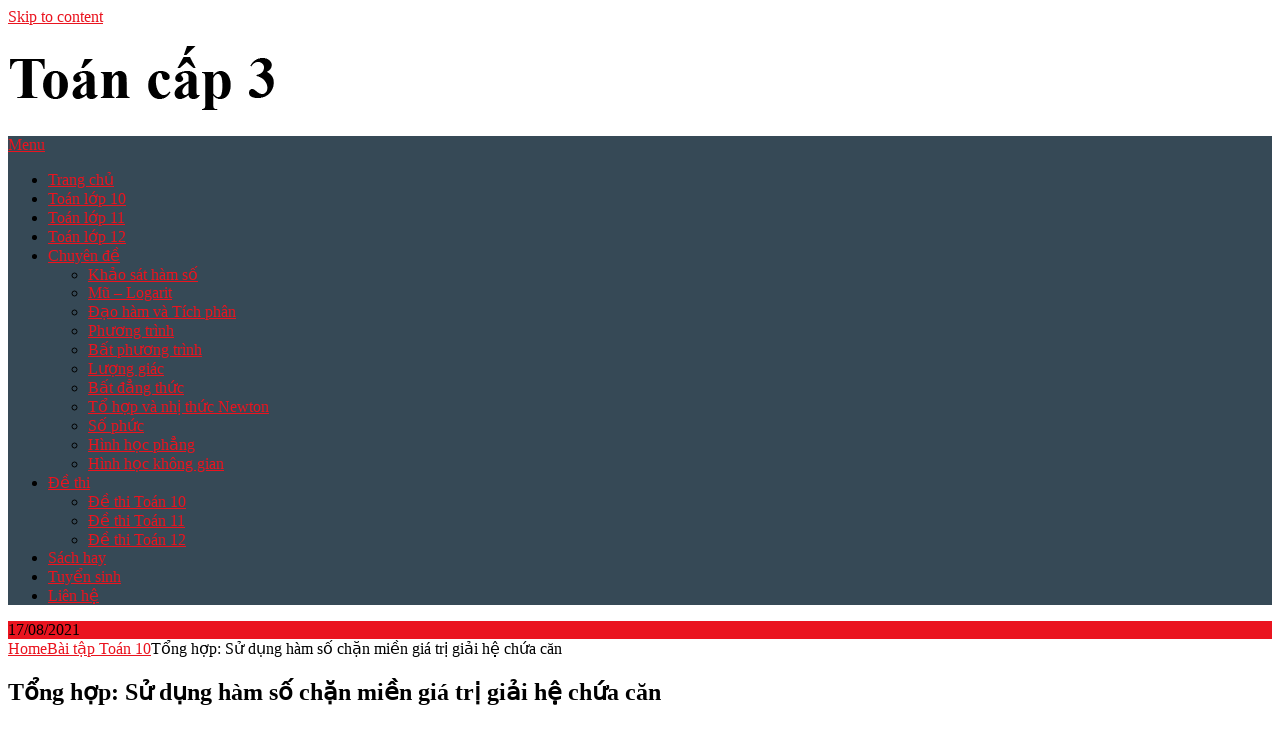

--- FILE ---
content_type: text/html; charset=UTF-8
request_url: https://toancap3.com/tong-hop-su-dung-ham-so-chan-mien-gia-tri-giai-he-chua-can/
body_size: 10228
content:
<!DOCTYPE html>
<html lang="vi">
<head>
	<meta charset="UTF-8">
	<meta name="viewport" content="width=device-width, initial-scale=1">
	<link rel="profile" href="https://gmpg.org/xfn/11">
	<link rel="pingback" href="https://toancap3.com/xmlrpc.php">
	<meta name='robots' content='index, follow, max-image-preview:large, max-snippet:-1, max-video-preview:-1' />
	<style>img:is([sizes="auto" i], [sizes^="auto," i]) { contain-intrinsic-size: 3000px 1500px }</style>
	
	<!-- This site is optimized with the Yoast SEO plugin v26.1.1 - https://yoast.com/wordpress/plugins/seo/ -->
	<title>Tổng hợp: Sử dụng hàm số chặn miền giá trị giải hệ chứa căn</title>
	<meta name="description" content="Để giúp các em có được những kết quả thật tốt trong học tập, trang Toán cấp 3 sẽ chia sẻ đến các em tài liệu “Sử dụng hàm số chặn miền giá trị giải hệ chứa căn (hệ chứa căn phần 8)”" />
	<link rel="canonical" href="https://toancap3.com/tong-hop-su-dung-ham-so-chan-mien-gia-tri-giai-he-chua-can/" />
	<meta property="og:locale" content="vi_VN" />
	<meta property="og:type" content="article" />
	<meta property="og:title" content="Tổng hợp: Sử dụng hàm số chặn miền giá trị giải hệ chứa căn" />
	<meta property="og:description" content="Để giúp các em có được những kết quả thật tốt trong học tập, trang Toán cấp 3 sẽ chia sẻ đến các em tài liệu “Sử dụng hàm số chặn miền giá trị giải hệ chứa căn (hệ chứa căn phần 8)”" />
	<meta property="og:url" content="https://toancap3.com/tong-hop-su-dung-ham-so-chan-mien-gia-tri-giai-he-chua-can/" />
	<meta property="og:site_name" content="Toán cấp 3" />
	<meta property="article:published_time" content="2021-08-17T00:08:31+00:00" />
	<meta property="article:modified_time" content="2025-05-14T14:42:32+00:00" />
	<meta property="og:image" content="https://toancap3.com/wp-content/uploads/2021/08/C3sdadasd.png" />
	<meta property="og:image:width" content="700" />
	<meta property="og:image:height" content="366" />
	<meta property="og:image:type" content="image/png" />
	<meta name="author" content="cuadmin" />
	<meta name="twitter:card" content="summary_large_image" />
	<meta name="twitter:label1" content="Được viết bởi" />
	<meta name="twitter:data1" content="cuadmin" />
	<meta name="twitter:label2" content="Ước tính thời gian đọc" />
	<meta name="twitter:data2" content="1 phút" />
	<script type="application/ld+json" class="yoast-schema-graph">{"@context":"https://schema.org","@graph":[{"@type":"Article","@id":"https://toancap3.com/tong-hop-su-dung-ham-so-chan-mien-gia-tri-giai-he-chua-can/#article","isPartOf":{"@id":"https://toancap3.com/tong-hop-su-dung-ham-so-chan-mien-gia-tri-giai-he-chua-can/"},"author":{"name":"cuadmin","@id":"https://toancap3.com/#/schema/person/bacaad4eb1bb76c2154789454ee10e02"},"headline":"Tổng hợp: Sử dụng hàm số chặn miền giá trị giải hệ chứa căn","datePublished":"2021-08-17T00:08:31+00:00","dateModified":"2025-05-14T14:42:32+00:00","mainEntityOfPage":{"@id":"https://toancap3.com/tong-hop-su-dung-ham-so-chan-mien-gia-tri-giai-he-chua-can/"},"wordCount":184,"publisher":{"@id":"https://toancap3.com/#organization"},"image":{"@id":"https://toancap3.com/tong-hop-su-dung-ham-so-chan-mien-gia-tri-giai-he-chua-can/#primaryimage"},"thumbnailUrl":"https://toancap3.com/wp-content/uploads/2021/08/C3sdadasd.png","articleSection":["Bài tập Toán 10","Toán lớp 10"],"inLanguage":"vi"},{"@type":"WebPage","@id":"https://toancap3.com/tong-hop-su-dung-ham-so-chan-mien-gia-tri-giai-he-chua-can/","url":"https://toancap3.com/tong-hop-su-dung-ham-so-chan-mien-gia-tri-giai-he-chua-can/","name":"Tổng hợp: Sử dụng hàm số chặn miền giá trị giải hệ chứa căn","isPartOf":{"@id":"https://toancap3.com/#website"},"primaryImageOfPage":{"@id":"https://toancap3.com/tong-hop-su-dung-ham-so-chan-mien-gia-tri-giai-he-chua-can/#primaryimage"},"image":{"@id":"https://toancap3.com/tong-hop-su-dung-ham-so-chan-mien-gia-tri-giai-he-chua-can/#primaryimage"},"thumbnailUrl":"https://toancap3.com/wp-content/uploads/2021/08/C3sdadasd.png","datePublished":"2021-08-17T00:08:31+00:00","dateModified":"2025-05-14T14:42:32+00:00","description":"Để giúp các em có được những kết quả thật tốt trong học tập, trang Toán cấp 3 sẽ chia sẻ đến các em tài liệu “Sử dụng hàm số chặn miền giá trị giải hệ chứa căn (hệ chứa căn phần 8)”","breadcrumb":{"@id":"https://toancap3.com/tong-hop-su-dung-ham-so-chan-mien-gia-tri-giai-he-chua-can/#breadcrumb"},"inLanguage":"vi","potentialAction":[{"@type":"ReadAction","target":["https://toancap3.com/tong-hop-su-dung-ham-so-chan-mien-gia-tri-giai-he-chua-can/"]}]},{"@type":"ImageObject","inLanguage":"vi","@id":"https://toancap3.com/tong-hop-su-dung-ham-so-chan-mien-gia-tri-giai-he-chua-can/#primaryimage","url":"https://toancap3.com/wp-content/uploads/2021/08/C3sdadasd.png","contentUrl":"https://toancap3.com/wp-content/uploads/2021/08/C3sdadasd.png","width":700,"height":366},{"@type":"BreadcrumbList","@id":"https://toancap3.com/tong-hop-su-dung-ham-so-chan-mien-gia-tri-giai-he-chua-can/#breadcrumb","itemListElement":[{"@type":"ListItem","position":1,"name":"Trang chủ","item":"https://toancap3.com/"},{"@type":"ListItem","position":2,"name":"Tổng hợp: Sử dụng hàm số chặn miền giá trị giải hệ chứa căn"}]},{"@type":"WebSite","@id":"https://toancap3.com/#website","url":"https://toancap3.com/","name":"Toán cấp 3","description":"Yêu Toán học","publisher":{"@id":"https://toancap3.com/#organization"},"potentialAction":[{"@type":"SearchAction","target":{"@type":"EntryPoint","urlTemplate":"https://toancap3.com/?s={search_term_string}"},"query-input":{"@type":"PropertyValueSpecification","valueRequired":true,"valueName":"search_term_string"}}],"inLanguage":"vi"},{"@type":"Organization","@id":"https://toancap3.com/#organization","name":"Toán cấp 3","url":"https://toancap3.com/","logo":{"@type":"ImageObject","inLanguage":"vi","@id":"https://toancap3.com/#/schema/logo/image/","url":"https://toancap3.com/wp-content/uploads/2017/03/logo-toancap3.com-26.6.2017.png","contentUrl":"https://toancap3.com/wp-content/uploads/2017/03/logo-toancap3.com-26.6.2017.png","width":272,"height":64,"caption":"Toán cấp 3"},"image":{"@id":"https://toancap3.com/#/schema/logo/image/"}},{"@type":"Person","@id":"https://toancap3.com/#/schema/person/bacaad4eb1bb76c2154789454ee10e02","name":"cuadmin","image":{"@type":"ImageObject","inLanguage":"vi","@id":"https://toancap3.com/#/schema/person/image/","url":"https://secure.gravatar.com/avatar/742091a6bba052a63e31aad83d6a28e81959f4bbbc12be61ebe2b540cbc324b9?s=96&d=mm&r=g","contentUrl":"https://secure.gravatar.com/avatar/742091a6bba052a63e31aad83d6a28e81959f4bbbc12be61ebe2b540cbc324b9?s=96&d=mm&r=g","caption":"cuadmin"}}]}</script>
	<!-- / Yoast SEO plugin. -->


<link rel='dns-prefetch' href='//fonts.googleapis.com' />
<link rel="alternate" type="application/rss+xml" title="Dòng thông tin Toán cấp 3 &raquo;" href="https://toancap3.com/feed/" />
<link rel="alternate" type="application/rss+xml" title="Toán cấp 3 &raquo; Dòng bình luận" href="https://toancap3.com/comments/feed/" />
<link rel="alternate" type="application/rss+xml" title="Toán cấp 3 &raquo; Tổng hợp: Sử dụng hàm số chặn miền giá trị giải hệ chứa căn Dòng bình luận" href="https://toancap3.com/tong-hop-su-dung-ham-so-chan-mien-gia-tri-giai-he-chua-can/feed/" />
<script type="text/javascript">
/* <![CDATA[ */
window._wpemojiSettings = {"baseUrl":"https:\/\/s.w.org\/images\/core\/emoji\/16.0.1\/72x72\/","ext":".png","svgUrl":"https:\/\/s.w.org\/images\/core\/emoji\/16.0.1\/svg\/","svgExt":".svg","source":{"concatemoji":"https:\/\/toancap3.com\/wp-includes\/js\/wp-emoji-release.min.js?ver=6.8.3"}};
/*! This file is auto-generated */
!function(s,n){var o,i,e;function c(e){try{var t={supportTests:e,timestamp:(new Date).valueOf()};sessionStorage.setItem(o,JSON.stringify(t))}catch(e){}}function p(e,t,n){e.clearRect(0,0,e.canvas.width,e.canvas.height),e.fillText(t,0,0);var t=new Uint32Array(e.getImageData(0,0,e.canvas.width,e.canvas.height).data),a=(e.clearRect(0,0,e.canvas.width,e.canvas.height),e.fillText(n,0,0),new Uint32Array(e.getImageData(0,0,e.canvas.width,e.canvas.height).data));return t.every(function(e,t){return e===a[t]})}function u(e,t){e.clearRect(0,0,e.canvas.width,e.canvas.height),e.fillText(t,0,0);for(var n=e.getImageData(16,16,1,1),a=0;a<n.data.length;a++)if(0!==n.data[a])return!1;return!0}function f(e,t,n,a){switch(t){case"flag":return n(e,"\ud83c\udff3\ufe0f\u200d\u26a7\ufe0f","\ud83c\udff3\ufe0f\u200b\u26a7\ufe0f")?!1:!n(e,"\ud83c\udde8\ud83c\uddf6","\ud83c\udde8\u200b\ud83c\uddf6")&&!n(e,"\ud83c\udff4\udb40\udc67\udb40\udc62\udb40\udc65\udb40\udc6e\udb40\udc67\udb40\udc7f","\ud83c\udff4\u200b\udb40\udc67\u200b\udb40\udc62\u200b\udb40\udc65\u200b\udb40\udc6e\u200b\udb40\udc67\u200b\udb40\udc7f");case"emoji":return!a(e,"\ud83e\udedf")}return!1}function g(e,t,n,a){var r="undefined"!=typeof WorkerGlobalScope&&self instanceof WorkerGlobalScope?new OffscreenCanvas(300,150):s.createElement("canvas"),o=r.getContext("2d",{willReadFrequently:!0}),i=(o.textBaseline="top",o.font="600 32px Arial",{});return e.forEach(function(e){i[e]=t(o,e,n,a)}),i}function t(e){var t=s.createElement("script");t.src=e,t.defer=!0,s.head.appendChild(t)}"undefined"!=typeof Promise&&(o="wpEmojiSettingsSupports",i=["flag","emoji"],n.supports={everything:!0,everythingExceptFlag:!0},e=new Promise(function(e){s.addEventListener("DOMContentLoaded",e,{once:!0})}),new Promise(function(t){var n=function(){try{var e=JSON.parse(sessionStorage.getItem(o));if("object"==typeof e&&"number"==typeof e.timestamp&&(new Date).valueOf()<e.timestamp+604800&&"object"==typeof e.supportTests)return e.supportTests}catch(e){}return null}();if(!n){if("undefined"!=typeof Worker&&"undefined"!=typeof OffscreenCanvas&&"undefined"!=typeof URL&&URL.createObjectURL&&"undefined"!=typeof Blob)try{var e="postMessage("+g.toString()+"("+[JSON.stringify(i),f.toString(),p.toString(),u.toString()].join(",")+"));",a=new Blob([e],{type:"text/javascript"}),r=new Worker(URL.createObjectURL(a),{name:"wpTestEmojiSupports"});return void(r.onmessage=function(e){c(n=e.data),r.terminate(),t(n)})}catch(e){}c(n=g(i,f,p,u))}t(n)}).then(function(e){for(var t in e)n.supports[t]=e[t],n.supports.everything=n.supports.everything&&n.supports[t],"flag"!==t&&(n.supports.everythingExceptFlag=n.supports.everythingExceptFlag&&n.supports[t]);n.supports.everythingExceptFlag=n.supports.everythingExceptFlag&&!n.supports.flag,n.DOMReady=!1,n.readyCallback=function(){n.DOMReady=!0}}).then(function(){return e}).then(function(){var e;n.supports.everything||(n.readyCallback(),(e=n.source||{}).concatemoji?t(e.concatemoji):e.wpemoji&&e.twemoji&&(t(e.twemoji),t(e.wpemoji)))}))}((window,document),window._wpemojiSettings);
/* ]]> */
</script>

<style id='wp-emoji-styles-inline-css' type='text/css'>

	img.wp-smiley, img.emoji {
		display: inline !important;
		border: none !important;
		box-shadow: none !important;
		height: 1em !important;
		width: 1em !important;
		margin: 0 0.07em !important;
		vertical-align: -0.1em !important;
		background: none !important;
		padding: 0 !important;
	}
</style>
<link rel='stylesheet' id='wp-block-library-css' href='https://toancap3.com/wp-includes/css/dist/block-library/style.min.css?ver=6.8.3' type='text/css' media='all' />
<style id='classic-theme-styles-inline-css' type='text/css'>
/*! This file is auto-generated */
.wp-block-button__link{color:#fff;background-color:#32373c;border-radius:9999px;box-shadow:none;text-decoration:none;padding:calc(.667em + 2px) calc(1.333em + 2px);font-size:1.125em}.wp-block-file__button{background:#32373c;color:#fff;text-decoration:none}
</style>
<style id='pdfemb-pdf-embedder-viewer-style-inline-css' type='text/css'>
.wp-block-pdfemb-pdf-embedder-viewer{max-width:none}

</style>
<style id='global-styles-inline-css' type='text/css'>
:root{--wp--preset--aspect-ratio--square: 1;--wp--preset--aspect-ratio--4-3: 4/3;--wp--preset--aspect-ratio--3-4: 3/4;--wp--preset--aspect-ratio--3-2: 3/2;--wp--preset--aspect-ratio--2-3: 2/3;--wp--preset--aspect-ratio--16-9: 16/9;--wp--preset--aspect-ratio--9-16: 9/16;--wp--preset--color--black: #000000;--wp--preset--color--cyan-bluish-gray: #abb8c3;--wp--preset--color--white: #ffffff;--wp--preset--color--pale-pink: #f78da7;--wp--preset--color--vivid-red: #cf2e2e;--wp--preset--color--luminous-vivid-orange: #ff6900;--wp--preset--color--luminous-vivid-amber: #fcb900;--wp--preset--color--light-green-cyan: #7bdcb5;--wp--preset--color--vivid-green-cyan: #00d084;--wp--preset--color--pale-cyan-blue: #8ed1fc;--wp--preset--color--vivid-cyan-blue: #0693e3;--wp--preset--color--vivid-purple: #9b51e0;--wp--preset--gradient--vivid-cyan-blue-to-vivid-purple: linear-gradient(135deg,rgba(6,147,227,1) 0%,rgb(155,81,224) 100%);--wp--preset--gradient--light-green-cyan-to-vivid-green-cyan: linear-gradient(135deg,rgb(122,220,180) 0%,rgb(0,208,130) 100%);--wp--preset--gradient--luminous-vivid-amber-to-luminous-vivid-orange: linear-gradient(135deg,rgba(252,185,0,1) 0%,rgba(255,105,0,1) 100%);--wp--preset--gradient--luminous-vivid-orange-to-vivid-red: linear-gradient(135deg,rgba(255,105,0,1) 0%,rgb(207,46,46) 100%);--wp--preset--gradient--very-light-gray-to-cyan-bluish-gray: linear-gradient(135deg,rgb(238,238,238) 0%,rgb(169,184,195) 100%);--wp--preset--gradient--cool-to-warm-spectrum: linear-gradient(135deg,rgb(74,234,220) 0%,rgb(151,120,209) 20%,rgb(207,42,186) 40%,rgb(238,44,130) 60%,rgb(251,105,98) 80%,rgb(254,248,76) 100%);--wp--preset--gradient--blush-light-purple: linear-gradient(135deg,rgb(255,206,236) 0%,rgb(152,150,240) 100%);--wp--preset--gradient--blush-bordeaux: linear-gradient(135deg,rgb(254,205,165) 0%,rgb(254,45,45) 50%,rgb(107,0,62) 100%);--wp--preset--gradient--luminous-dusk: linear-gradient(135deg,rgb(255,203,112) 0%,rgb(199,81,192) 50%,rgb(65,88,208) 100%);--wp--preset--gradient--pale-ocean: linear-gradient(135deg,rgb(255,245,203) 0%,rgb(182,227,212) 50%,rgb(51,167,181) 100%);--wp--preset--gradient--electric-grass: linear-gradient(135deg,rgb(202,248,128) 0%,rgb(113,206,126) 100%);--wp--preset--gradient--midnight: linear-gradient(135deg,rgb(2,3,129) 0%,rgb(40,116,252) 100%);--wp--preset--font-size--small: 13px;--wp--preset--font-size--medium: 20px;--wp--preset--font-size--large: 36px;--wp--preset--font-size--x-large: 42px;--wp--preset--spacing--20: 0.44rem;--wp--preset--spacing--30: 0.67rem;--wp--preset--spacing--40: 1rem;--wp--preset--spacing--50: 1.5rem;--wp--preset--spacing--60: 2.25rem;--wp--preset--spacing--70: 3.38rem;--wp--preset--spacing--80: 5.06rem;--wp--preset--shadow--natural: 6px 6px 9px rgba(0, 0, 0, 0.2);--wp--preset--shadow--deep: 12px 12px 50px rgba(0, 0, 0, 0.4);--wp--preset--shadow--sharp: 6px 6px 0px rgba(0, 0, 0, 0.2);--wp--preset--shadow--outlined: 6px 6px 0px -3px rgba(255, 255, 255, 1), 6px 6px rgba(0, 0, 0, 1);--wp--preset--shadow--crisp: 6px 6px 0px rgba(0, 0, 0, 1);}:where(.is-layout-flex){gap: 0.5em;}:where(.is-layout-grid){gap: 0.5em;}body .is-layout-flex{display: flex;}.is-layout-flex{flex-wrap: wrap;align-items: center;}.is-layout-flex > :is(*, div){margin: 0;}body .is-layout-grid{display: grid;}.is-layout-grid > :is(*, div){margin: 0;}:where(.wp-block-columns.is-layout-flex){gap: 2em;}:where(.wp-block-columns.is-layout-grid){gap: 2em;}:where(.wp-block-post-template.is-layout-flex){gap: 1.25em;}:where(.wp-block-post-template.is-layout-grid){gap: 1.25em;}.has-black-color{color: var(--wp--preset--color--black) !important;}.has-cyan-bluish-gray-color{color: var(--wp--preset--color--cyan-bluish-gray) !important;}.has-white-color{color: var(--wp--preset--color--white) !important;}.has-pale-pink-color{color: var(--wp--preset--color--pale-pink) !important;}.has-vivid-red-color{color: var(--wp--preset--color--vivid-red) !important;}.has-luminous-vivid-orange-color{color: var(--wp--preset--color--luminous-vivid-orange) !important;}.has-luminous-vivid-amber-color{color: var(--wp--preset--color--luminous-vivid-amber) !important;}.has-light-green-cyan-color{color: var(--wp--preset--color--light-green-cyan) !important;}.has-vivid-green-cyan-color{color: var(--wp--preset--color--vivid-green-cyan) !important;}.has-pale-cyan-blue-color{color: var(--wp--preset--color--pale-cyan-blue) !important;}.has-vivid-cyan-blue-color{color: var(--wp--preset--color--vivid-cyan-blue) !important;}.has-vivid-purple-color{color: var(--wp--preset--color--vivid-purple) !important;}.has-black-background-color{background-color: var(--wp--preset--color--black) !important;}.has-cyan-bluish-gray-background-color{background-color: var(--wp--preset--color--cyan-bluish-gray) !important;}.has-white-background-color{background-color: var(--wp--preset--color--white) !important;}.has-pale-pink-background-color{background-color: var(--wp--preset--color--pale-pink) !important;}.has-vivid-red-background-color{background-color: var(--wp--preset--color--vivid-red) !important;}.has-luminous-vivid-orange-background-color{background-color: var(--wp--preset--color--luminous-vivid-orange) !important;}.has-luminous-vivid-amber-background-color{background-color: var(--wp--preset--color--luminous-vivid-amber) !important;}.has-light-green-cyan-background-color{background-color: var(--wp--preset--color--light-green-cyan) !important;}.has-vivid-green-cyan-background-color{background-color: var(--wp--preset--color--vivid-green-cyan) !important;}.has-pale-cyan-blue-background-color{background-color: var(--wp--preset--color--pale-cyan-blue) !important;}.has-vivid-cyan-blue-background-color{background-color: var(--wp--preset--color--vivid-cyan-blue) !important;}.has-vivid-purple-background-color{background-color: var(--wp--preset--color--vivid-purple) !important;}.has-black-border-color{border-color: var(--wp--preset--color--black) !important;}.has-cyan-bluish-gray-border-color{border-color: var(--wp--preset--color--cyan-bluish-gray) !important;}.has-white-border-color{border-color: var(--wp--preset--color--white) !important;}.has-pale-pink-border-color{border-color: var(--wp--preset--color--pale-pink) !important;}.has-vivid-red-border-color{border-color: var(--wp--preset--color--vivid-red) !important;}.has-luminous-vivid-orange-border-color{border-color: var(--wp--preset--color--luminous-vivid-orange) !important;}.has-luminous-vivid-amber-border-color{border-color: var(--wp--preset--color--luminous-vivid-amber) !important;}.has-light-green-cyan-border-color{border-color: var(--wp--preset--color--light-green-cyan) !important;}.has-vivid-green-cyan-border-color{border-color: var(--wp--preset--color--vivid-green-cyan) !important;}.has-pale-cyan-blue-border-color{border-color: var(--wp--preset--color--pale-cyan-blue) !important;}.has-vivid-cyan-blue-border-color{border-color: var(--wp--preset--color--vivid-cyan-blue) !important;}.has-vivid-purple-border-color{border-color: var(--wp--preset--color--vivid-purple) !important;}.has-vivid-cyan-blue-to-vivid-purple-gradient-background{background: var(--wp--preset--gradient--vivid-cyan-blue-to-vivid-purple) !important;}.has-light-green-cyan-to-vivid-green-cyan-gradient-background{background: var(--wp--preset--gradient--light-green-cyan-to-vivid-green-cyan) !important;}.has-luminous-vivid-amber-to-luminous-vivid-orange-gradient-background{background: var(--wp--preset--gradient--luminous-vivid-amber-to-luminous-vivid-orange) !important;}.has-luminous-vivid-orange-to-vivid-red-gradient-background{background: var(--wp--preset--gradient--luminous-vivid-orange-to-vivid-red) !important;}.has-very-light-gray-to-cyan-bluish-gray-gradient-background{background: var(--wp--preset--gradient--very-light-gray-to-cyan-bluish-gray) !important;}.has-cool-to-warm-spectrum-gradient-background{background: var(--wp--preset--gradient--cool-to-warm-spectrum) !important;}.has-blush-light-purple-gradient-background{background: var(--wp--preset--gradient--blush-light-purple) !important;}.has-blush-bordeaux-gradient-background{background: var(--wp--preset--gradient--blush-bordeaux) !important;}.has-luminous-dusk-gradient-background{background: var(--wp--preset--gradient--luminous-dusk) !important;}.has-pale-ocean-gradient-background{background: var(--wp--preset--gradient--pale-ocean) !important;}.has-electric-grass-gradient-background{background: var(--wp--preset--gradient--electric-grass) !important;}.has-midnight-gradient-background{background: var(--wp--preset--gradient--midnight) !important;}.has-small-font-size{font-size: var(--wp--preset--font-size--small) !important;}.has-medium-font-size{font-size: var(--wp--preset--font-size--medium) !important;}.has-large-font-size{font-size: var(--wp--preset--font-size--large) !important;}.has-x-large-font-size{font-size: var(--wp--preset--font-size--x-large) !important;}
:where(.wp-block-post-template.is-layout-flex){gap: 1.25em;}:where(.wp-block-post-template.is-layout-grid){gap: 1.25em;}
:where(.wp-block-columns.is-layout-flex){gap: 2em;}:where(.wp-block-columns.is-layout-grid){gap: 2em;}
:root :where(.wp-block-pullquote){font-size: 1.5em;line-height: 1.6;}
</style>
<link rel='stylesheet' id='bbspoiler-css' href='https://toancap3.com/wp-content/plugins/bbspoiler/inc/bbspoiler.css?ver=6.8.3' type='text/css' media='all' />
<link rel='stylesheet' id='related-posts-by-taxonomy-css' href='https://toancap3.com/wp-content/plugins/related-posts-by-taxonomy/includes/assets/css/styles.css?ver=6.8.3' type='text/css' media='all' />
<link rel='stylesheet' id='toc-screen-css' href='https://toancap3.com/wp-content/plugins/table-of-contents-plus/screen.min.css?ver=2411.1' type='text/css' media='all' />
<link rel='stylesheet' id='ribbon-lite-style-css' href='https://toancap3.com/wp-content/themes/ribbon-lite/style.css?ver=6.8.3' type='text/css' media='all' />
<style id='ribbon-lite-style-inline-css' type='text/css'>

        #site-header { background-image: url(''); }
        #tabber .inside li .meta b,footer .widget li a:hover,.fn a,.reply a,#tabber .inside li div.info .entry-title a:hover, #navigation ul ul a:hover,.single_post a, a:hover, .sidebar.c-4-12 .textwidget a, #site-footer .textwidget a, #commentform a, #tabber .inside li a, .copyrights a:hover, a, .sidebar.c-4-12 a:hover, .top a:hover, footer .tagcloud a:hover { color: #EA141F; }

        .nav-previous a:hover, .nav-next a:hover, #commentform input#submit, #searchform input[type='submit'], .home_menu_item, .primary-navigation a:hover, .post-date-ribbon, .currenttext, .pagination a:hover, .readMore a, .mts-subscribe input[type='submit'], .pagination .current, .woocommerce nav.woocommerce-pagination ul li a:focus, .woocommerce nav.woocommerce-pagination ul li a:hover, .woocommerce nav.woocommerce-pagination ul li span.current, .woocommerce-product-search input[type="submit"], .woocommerce a.button, .woocommerce-page a.button, .woocommerce button.button, .woocommerce-page button.button, .woocommerce input.button, .woocommerce-page input.button, .woocommerce #respond input#submit, .woocommerce-page #respond input#submit, .woocommerce #content input.button, .woocommerce-page #content input.button { background-color: #EA141F; }

        .woocommerce nav.woocommerce-pagination ul li span.current, .woocommerce-page nav.woocommerce-pagination ul li span.current, .woocommerce #content nav.woocommerce-pagination ul li span.current, .woocommerce-page #content nav.woocommerce-pagination ul li span.current, .woocommerce nav.woocommerce-pagination ul li a:hover, .woocommerce-page nav.woocommerce-pagination ul li a:hover, .woocommerce #content nav.woocommerce-pagination ul li a:hover, .woocommerce-page #content nav.woocommerce-pagination ul li a:hover, .woocommerce nav.woocommerce-pagination ul li a:focus, .woocommerce-page nav.woocommerce-pagination ul li a:focus, .woocommerce #content nav.woocommerce-pagination ul li a:focus, .woocommerce-page #content nav.woocommerce-pagination ul li a:focus, .pagination .current, .tagcloud a { border-color: #EA141F; }
        .corner { border-color: transparent transparent #EA141F transparent;}

        .primary-navigation, footer, .readMore a:hover, #commentform input#submit:hover, .featured-thumbnail .latestPost-review-wrapper { background-color: #364956; }
			
</style>
<link rel='stylesheet' id='theme-slug-fonts-css' href='//fonts.googleapis.com/css?family=Monda%3A400%2C700' type='text/css' media='all' />
<script type="text/javascript" src="https://toancap3.com/wp-includes/js/jquery/jquery.min.js?ver=3.7.1" id="jquery-core-js"></script>
<script type="text/javascript" src="https://toancap3.com/wp-includes/js/jquery/jquery-migrate.min.js?ver=3.4.1" id="jquery-migrate-js"></script>
<script type="text/javascript" id="bbspoiler-js-extra">
/* <![CDATA[ */
var title = {"unfolded":"Expand","folded":"Collapse"};
/* ]]> */
</script>
<script type="text/javascript" src="https://toancap3.com/wp-content/plugins/bbspoiler/inc/bbspoiler.js?ver=6.8.3" id="bbspoiler-js"></script>
<script type="text/javascript" src="https://toancap3.com/wp-content/themes/ribbon-lite/js/customscripts.js?ver=6.8.3" id="ribbon-lite-customscripts-js"></script>
<script></script><link rel="https://api.w.org/" href="https://toancap3.com/wp-json/" /><link rel="alternate" title="JSON" type="application/json" href="https://toancap3.com/wp-json/wp/v2/posts/9848" /><link rel="EditURI" type="application/rsd+xml" title="RSD" href="https://toancap3.com/xmlrpc.php?rsd" />
<meta name="generator" content="WordPress 6.8.3" />
<link rel='shortlink' href='https://toancap3.com/?p=9848' />
<link rel="alternate" title="oNhúng (JSON)" type="application/json+oembed" href="https://toancap3.com/wp-json/oembed/1.0/embed?url=https%3A%2F%2Ftoancap3.com%2Ftong-hop-su-dung-ham-so-chan-mien-gia-tri-giai-he-chua-can%2F" />
<link rel="alternate" title="oNhúng (XML)" type="text/xml+oembed" href="https://toancap3.com/wp-json/oembed/1.0/embed?url=https%3A%2F%2Ftoancap3.com%2Ftong-hop-su-dung-ham-so-chan-mien-gia-tri-giai-he-chua-can%2F&#038;format=xml" />
<meta name="generator" content="Powered by WPBakery Page Builder - drag and drop page builder for WordPress."/>
	<style type="text/css">
			.site-title,
		.site-description {
			position: absolute;
			clip: rect(1px, 1px, 1px, 1px);
		}
		</style>
	<link rel="icon" href="https://toancap3.com/wp-content/uploads/2025/04/cropped-logo-toancap3-32x32.png" sizes="32x32" />
<link rel="icon" href="https://toancap3.com/wp-content/uploads/2025/04/cropped-logo-toancap3-192x192.png" sizes="192x192" />
<link rel="apple-touch-icon" href="https://toancap3.com/wp-content/uploads/2025/04/cropped-logo-toancap3-180x180.png" />
<meta name="msapplication-TileImage" content="https://toancap3.com/wp-content/uploads/2025/04/cropped-logo-toancap3-270x270.png" />
<noscript><style> .wpb_animate_when_almost_visible { opacity: 1; }</style></noscript></head>

<body data-rsssl=1 class="wp-singular post-template-default single single-post postid-9848 single-format-standard wp-custom-logo wp-theme-ribbon-lite group-blog wpb-js-composer js-comp-ver-7.0 vc_responsive">
    <div class="main-container">
		<a class="skip-link screen-reader-text" href="#content">Skip to content</a>
		<header id="site-header" role="banner">
			<div class="container clear">
				<div class="site-branding">
																	    <h2 id="logo" class="image-logo" itemprop="headline">
								<a href="https://toancap3.com/" class="custom-logo-link" rel="home"><img width="272" height="64" src="https://toancap3.com/wp-content/uploads/2017/03/logo-toancap3.com-26.6.2017.png" class="custom-logo" alt="logo-toancap3.com-26.6.2017" decoding="async" /></a>							</h2><!-- END #logo -->
															</div><!-- .site-branding -->
							</div>
			<div class="primary-navigation">
				<a href="#" id="pull" class="toggle-mobile-menu">Menu</a>
				<div class="container clear">
					<nav id="navigation" class="primary-navigation mobile-menu-wrapper" role="navigation">
													<ul id="menu-primary-navigation" class="menu clearfix"><li id="menu-item-1980" class="menu-item menu-item-type-post_type menu-item-object-page menu-item-home menu-item-1980"><a href="https://toancap3.com/">Trang chủ</a></li>
<li id="menu-item-487" class="menu-item menu-item-type-post_type menu-item-object-page menu-item-487"><a href="https://toancap3.com/toan-10/">Toán lớp 10</a></li>
<li id="menu-item-486" class="menu-item menu-item-type-post_type menu-item-object-page menu-item-486"><a href="https://toancap3.com/toan-11/">Toán lớp 11</a></li>
<li id="menu-item-485" class="menu-item menu-item-type-post_type menu-item-object-page menu-item-485"><a href="https://toancap3.com/toan-12/">Toán lớp 12</a></li>
<li id="menu-item-110" class="menu-item menu-item-type-taxonomy menu-item-object-category menu-item-has-children menu-item-110"><a href="https://toancap3.com/category/chuyen-de/">Chuyên đề</a>
<ul class="sub-menu">
	<li id="menu-item-2015" class="menu-item menu-item-type-taxonomy menu-item-object-category menu-item-2015"><a href="https://toancap3.com/category/chuyen-de/khao-sat-ham-so/">Khảo sát hàm số</a></li>
	<li id="menu-item-2017" class="menu-item menu-item-type-taxonomy menu-item-object-category menu-item-2017"><a href="https://toancap3.com/category/chuyen-de/mu-logarit/">Mũ &#8211; Logarit</a></li>
	<li id="menu-item-2013" class="menu-item menu-item-type-taxonomy menu-item-object-category menu-item-2013"><a href="https://toancap3.com/category/chuyen-de/dao-ham-va-tich-phan/">Đạo hàm và Tích phân</a></li>
	<li id="menu-item-2018" class="menu-item menu-item-type-taxonomy menu-item-object-category menu-item-2018"><a href="https://toancap3.com/category/chuyen-de/phuong-trinh-va-he-phuong-trinh/">Phương trình</a></li>
	<li id="menu-item-2012" class="menu-item menu-item-type-taxonomy menu-item-object-category menu-item-2012"><a href="https://toancap3.com/category/chuyen-de/bat-phuong-trinh/">Bất phương trình</a></li>
	<li id="menu-item-2016" class="menu-item menu-item-type-taxonomy menu-item-object-category menu-item-2016"><a href="https://toancap3.com/category/chuyen-de/luong-giac/">Lượng giác</a></li>
	<li id="menu-item-2011" class="menu-item menu-item-type-taxonomy menu-item-object-category menu-item-2011"><a href="https://toancap3.com/category/chuyen-de/bat-dang-thuc/">Bất đẳng thức</a></li>
	<li id="menu-item-2020" class="menu-item menu-item-type-taxonomy menu-item-object-category menu-item-2020"><a href="https://toancap3.com/category/chuyen-de/to-hop-va-nhi-thuc-newton/">Tổ hợp và nhị thức Newton</a></li>
	<li id="menu-item-2019" class="menu-item menu-item-type-taxonomy menu-item-object-category menu-item-2019"><a href="https://toancap3.com/category/chuyen-de/so-phuc/">Số phức</a></li>
	<li id="menu-item-2021" class="menu-item menu-item-type-taxonomy menu-item-object-category menu-item-2021"><a href="https://toancap3.com/category/chuyen-de/hinh-hoc-phang/">Hình học phẳng</a></li>
	<li id="menu-item-2014" class="menu-item menu-item-type-taxonomy menu-item-object-category menu-item-2014"><a href="https://toancap3.com/category/chuyen-de/hinh-hoc-khong-gian/">Hình học không gian</a></li>
</ul>
</li>
<li id="menu-item-954" class="menu-item menu-item-type-taxonomy menu-item-object-category menu-item-has-children menu-item-954"><a href="https://toancap3.com/category/de-thi/">Đề thi</a>
<ul class="sub-menu">
	<li id="menu-item-2786" class="menu-item menu-item-type-taxonomy menu-item-object-category menu-item-2786"><a href="https://toancap3.com/category/de-thi/de-thi-toan-10/">Đề thi Toán 10</a></li>
	<li id="menu-item-2787" class="menu-item menu-item-type-taxonomy menu-item-object-category menu-item-2787"><a href="https://toancap3.com/category/de-thi/de-thi-toan-11/">Đề thi Toán 11</a></li>
	<li id="menu-item-2788" class="menu-item menu-item-type-taxonomy menu-item-object-category menu-item-2788"><a href="https://toancap3.com/category/de-thi/de-thi-toan-12/">Đề thi Toán 12</a></li>
</ul>
</li>
<li id="menu-item-1702" class="menu-item menu-item-type-taxonomy menu-item-object-category menu-item-1702"><a href="https://toancap3.com/category/sach-hay/">Sách hay</a></li>
<li id="menu-item-121" class="menu-item menu-item-type-taxonomy menu-item-object-category menu-item-121"><a href="https://toancap3.com/category/tuyen-sinh/">Tuyển sinh</a></li>
<li id="menu-item-3756" class="menu-item menu-item-type-post_type menu-item-object-page menu-item-3756"><a href="https://toancap3.com/lien-he/">Liên hệ</a></li>
</ul>											</nav><!-- #site-navigation -->
				</div>
			</div>
		</header><!-- #masthead -->

<div id="page" class="single">
	<div class="content">
		<!-- Start Article -->
		<article class="article">		
							<div id="post-9848" class="post post-9848 type-post status-publish format-standard has-post-thumbnail hentry category-bai-tap-toan-10 category-toan-lop-10">
					<div class="single_post">
					    <div class="post-date-ribbon"><div class="corner"></div>17/08/2021</div>
					    							<div class="breadcrumb" xmlns:v="http://rdf.data-vocabulary.org/#"><span typeof="v:Breadcrumb" class="root"><a rel="v:url" property="v:title" href="https://toancap3.com">Home</a></span><span><i class="ribbon-icon icon-angle-double-right"></i></span><span typeof="v:Breadcrumb"><a href="https://toancap3.com/category/bai-tap-toan-10/" rel="v:url" property="v:title">Bài tập Toán 10</a></span><span><i class="ribbon-icon icon-angle-double-right"></i></span><span><span>Tổng hợp: Sử dụng hàm số chặn miền giá trị giải hệ chứa căn</span></span></div>
												<header>
							<!-- Start Title -->
							<h1 class="title single-title">Tổng hợp: Sử dụng hàm số chặn miền giá trị giải hệ chứa căn</h1>
							<!-- End Title -->
							<!-- Start Post Meta -->
							<div class="post-info">
								<span class="theauthor"><span><i class="ribbon-icon icon-users"></i></span>By&nbsp;<a href="https://toancap3.com/author/cuadmin/" title="Đăng bởi cuadmin" rel="author">cuadmin</a></span>
								<span class="featured-cat"><span><i class="ribbon-icon icon-bookmark"></i></span><a href="https://toancap3.com/category/bai-tap-toan-10/" rel="category tag">Bài tập Toán 10</a>, <a href="https://toancap3.com/category/toan-lop-10/" rel="category tag">Toán lớp 10</a></span>
								<span class="thecomment"><span><i class="ribbon-icon icon-comment"></i></span>&nbsp;<a href="https://toancap3.com/tong-hop-su-dung-ham-so-chan-mien-gia-tri-giai-he-chua-can/#respond">0 Comments</a></span>
							</div>
							<!-- End Post Meta -->
						</header>
						<!-- Start Content -->
						<div id="content" class="post-single-content box mark-links">
							<p><strong>Để giúp các em có được những kết quả thật tốt trong học tập, trang <a href="https://toancap3.com/" target="_blank" rel="noopener">Toán cấp 3</a> sẽ chia sẻ đến các em tài liệu “Sử dụng hàm số chặn miền giá trị giải hệ chứa căn (hệ chứa căn phần 8)”</strong></p>
<h2>Tổng quát</h2>
<p>Các giáo viên trong ban <a href="https://truongthptsaigon.edu.vn/tuyen-sinh-thpt-sai-gon/tuyen-sinh-lop-10-thpt/" target="_blank" rel="noopener">tuyển sinh lớp 10 THPT</a> cho biết tài liệu gồm:</p>
<a href="https://toancap3.com/wp-content/uploads/2021/08/su-dung-ham-so-chan-mien-gia-tri-giai-he-chua-can-he-chua-can-phan-8-luong-tuan-duc.pdf" class="pdfemb-viewer" style="" data-width="max" data-height="max" data-toolbar="bottom" data-toolbar-fixed="off">su-dung-ham-so-chan-mien-gia-tri-giai-he-chua-can-he-chua-can-phan-8-luong-tuan-duc</a>
<div>
<div>
<div>
<div>
<div>
<article>
<div id="post-9728">
<div>
<div id="content">
<div>
<div>
<div>
<div>
<div>
<div>
<div>
<p>Trên đây là những chia sẻ của giáo viên <a href="https://truongthptsaigon.edu.vn/" target="_blank" rel="noopener">Trường Trung học phổ thông thành phố Hồ Chí Minh</a>, mong rằng các em có được những kiến thức hữu ích qua bài viết. Chúc các em học tập tốt.</p>
</div>
</div>
</div>
</div>
</div>
</div>
</div>
</div>
</div>
</div>
</article>
</div>
</div>
</div>
</div>
</div>
																						<!-- Start Tags -->
								<div class="tags"></div>
								<!-- End Tags -->
													</div><!-- End Content -->
						  
						  
						
<!-- You can start editing here. -->
							</div>
				</div>
					</article>
		<!-- End Article -->
		<!-- Start Sidebar -->
		
<aside class="sidebar c-4-12">
	<div id="sidebars" class="sidebar">
		<div class="sidebar_list">
			<div id="search-3" class="widget widget_search"><form method="get" id="searchform" class="search-form" action="https://toancap3.com" _lpchecked="1">
	<fieldset>
		<input type="text" name="s" id="s" value="Search this site..." onblur="if (this.value == '') {this.value = 'Search this site...';}" onfocus="if (this.value == 'Search this site...') {this.value = '';}" >
		<input type="submit" value="Search" />
	</fieldset>
</form>
</div>
		<div id="recent-posts-3" class="widget widget_recent_entries">
		<h3 class="widget-title">Bài viết mới</h3>
		<ul>
											<li>
					<a href="https://toancap3.com/mot-so-bai-toan-thuc-te-giup-on-tap-dat-diem-10-mon-toan-9/">Một số bài toán thực tế giúp ôn tập đạt điểm 10 môn Toán 9</a>
									</li>
											<li>
					<a href="https://toancap3.com/kien-thuc-can-nho-ve-hai-tiep-tuyen-cat-nhau-mon-toan-9/">Kiến thức cần nhớ về hai tiếp tuyến cắt nhau môn Toán 9</a>
									</li>
											<li>
					<a href="https://toancap3.com/bo-de-thi-thu-vao-lop-10-ha-noi-theo-cau-truc-moi/">Bộ đề thi thử vào lớp 10 Hà Nội theo cấu trúc mới</a>
									</li>
											<li>
					<a href="https://toancap3.com/tron-bo-50-bai-toan-hinh-hoc-thi-vao-lop-10-giup-hoc-sinh-on-tap-hieu-qua/">Trọn bộ 50 bài toán hình học thi vào lớp 10 giúp học sinh ôn tập hiệu quả</a>
									</li>
											<li>
					<a href="https://toancap3.com/tong-hop-cac-dang-bai-tap-tich-phan-ham-huu-ti-va-ham-luong-giac/">Tổng hợp các dạng bài tập tích phân hàm hữu tỉ và hàm lượng giác</a>
									</li>
					</ul>

		</div><div id="custom_html-2" class="widget_text widget widget_custom_html"><h3 class="widget-title">DMCA</h3><div class="textwidget custom-html-widget"> <a href="//www.dmca.com/Protection/Status.aspx?ID=3893bbb9-bf8b-49b9-b3be-aa232a16f7f7" title="DMCA.com Protection Status" class="dmca-badge"> 
<img src="//images.dmca.com/Badges/_dmca_premi_badge_2.png?ID=3893bbb9-bf8b-49b9-b3be-aa232a16f7f7" alt="DMCA.com Protection Status">
</a>
 <script src="//images.dmca.com/Badges/DMCABadgeHelper.min.js"> </script></div></div>		</div>
	</div><!--sidebars-->
</aside>		<!-- End Sidebar -->
	</div>
</div>
	<footer id="site-footer" role="contentinfo">
		<!--start copyrights-->
<div class="copyrights">
    <div class="container">
        <div class="row" id="copyright-note">
            <span><a href="https://toancap3.com/" title="Yêu Toán học">Toán cấp 3</a> Copyright &copy; 2026.</span>
            <div class="top">
                                <a href="#top" class="toplink">Back to Top &uarr;</a>
            </div>
        </div>
    </div>
</div>
<!--end copyrights-->
	</footer><!-- #site-footer -->
<script type="speculationrules">
{"prefetch":[{"source":"document","where":{"and":[{"href_matches":"\/*"},{"not":{"href_matches":["\/wp-*.php","\/wp-admin\/*","\/wp-content\/uploads\/*","\/wp-content\/*","\/wp-content\/plugins\/*","\/wp-content\/themes\/ribbon-lite\/*","\/*\\?(.+)"]}},{"not":{"selector_matches":"a[rel~=\"nofollow\"]"}},{"not":{"selector_matches":".no-prefetch, .no-prefetch a"}}]},"eagerness":"conservative"}]}
</script>
<link rel='stylesheet' id='pdfemb_embed_pdf_css-css' href='https://toancap3.com/wp-content/plugins/pdf-embedder/assets/css/pdfemb.min.css?ver=4.9.2' type='text/css' media='all' />
<script type="text/javascript" id="toc-front-js-extra">
/* <![CDATA[ */
var tocplus = {"visibility_show":"Hi\u1ec7n","visibility_hide":"\u1ea8n","width":"Auto"};
/* ]]> */
</script>
<script type="text/javascript" src="https://toancap3.com/wp-content/plugins/table-of-contents-plus/front.min.js?ver=2411.1" id="toc-front-js"></script>
<script type="text/javascript" src="https://toancap3.com/wp-content/plugins/pdf-embedder/assets/js/pdfjs/pdf.min.js?ver=2.2.228" id="pdfemb_pdfjs-js"></script>
<script type="text/javascript" id="pdfemb_embed_pdf-js-extra">
/* <![CDATA[ */
var pdfemb_trans = {"worker_src":"https:\/\/toancap3.com\/wp-content\/plugins\/pdf-embedder\/assets\/js\/pdfjs\/pdf.worker.min.js","cmap_url":"https:\/\/toancap3.com\/wp-content\/plugins\/pdf-embedder\/assets\/js\/pdfjs\/cmaps\/","objectL10n":{"loading":"Loading...","page":"Page","zoom":"Zoom","prev":"Previous page","next":"Next page","zoomin":"Zoom In","secure":"Secure","zoomout":"Zoom Out","download":"Download PDF","fullscreen":"Full Screen","domainerror":"Error: URL to the PDF file must be on exactly the same domain as the current web page.","clickhereinfo":"Click here for more info","widthheightinvalid":"PDF page width or height are invalid","viewinfullscreen":"View in Full Screen"}};
/* ]]> */
</script>
<script type="text/javascript" src="https://toancap3.com/wp-content/plugins/pdf-embedder/assets/js/pdfemb.min.js?ver=4.9.2" id="pdfemb_embed_pdf-js"></script>
<script></script>
</body>
</html>


<!-- Page cached by LiteSpeed Cache 7.6.2 on 2026-01-31 04:11:00 -->